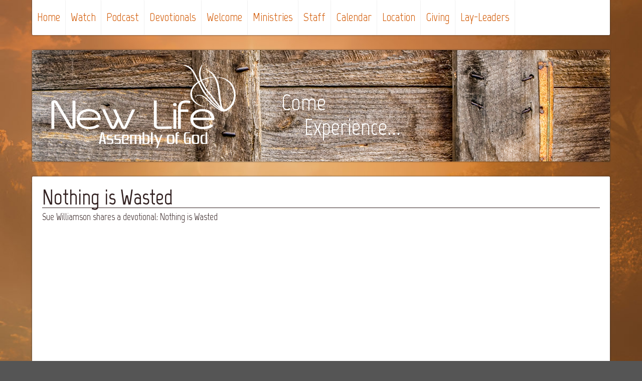

--- FILE ---
content_type: text/html; charset=UTF-8
request_url: https://spartanewlife.com/devotionals/nothing-is-wasted/
body_size: 5750
content:
<!doctype html>
<html lang="en-US">
<head>
<meta charset="UTF-8" />
<meta name="viewport" content="width=device-width, initial-scale=1.0" />
<meta name="theme-color" content="#00758c" />
<title>Nothing is Wasted ~ New Life Assembly of God Church</title>
<meta name='robots' content='max-image-preview:large' />
<link rel='dns-prefetch' href='//fonts.googleapis.com' />
<style id='wp-img-auto-sizes-contain-inline-css'>
img:is([sizes=auto i],[sizes^="auto," i]){contain-intrinsic-size:3000px 1500px}
/*# sourceURL=wp-img-auto-sizes-contain-inline-css */
</style>
<link rel='stylesheet' id='wp-block-library-css' href='https://spartanewlife.com/wp-includes/css/dist/block-library/style.min.css?ver=6.9' media='all' />
<style id='wp-block-paragraph-inline-css'>
.is-small-text{font-size:.875em}.is-regular-text{font-size:1em}.is-large-text{font-size:2.25em}.is-larger-text{font-size:3em}.has-drop-cap:not(:focus):first-letter{float:left;font-size:8.4em;font-style:normal;font-weight:100;line-height:.68;margin:.05em .1em 0 0;text-transform:uppercase}body.rtl .has-drop-cap:not(:focus):first-letter{float:none;margin-left:.1em}p.has-drop-cap.has-background{overflow:hidden}:root :where(p.has-background){padding:1.25em 2.375em}:where(p.has-text-color:not(.has-link-color)) a{color:inherit}p.has-text-align-left[style*="writing-mode:vertical-lr"],p.has-text-align-right[style*="writing-mode:vertical-rl"]{rotate:180deg}
/*# sourceURL=https://spartanewlife.com/wp-includes/blocks/paragraph/style.min.css */
</style>
<style id='global-styles-inline-css'>
:root{--wp--preset--aspect-ratio--square: 1;--wp--preset--aspect-ratio--4-3: 4/3;--wp--preset--aspect-ratio--3-4: 3/4;--wp--preset--aspect-ratio--3-2: 3/2;--wp--preset--aspect-ratio--2-3: 2/3;--wp--preset--aspect-ratio--16-9: 16/9;--wp--preset--aspect-ratio--9-16: 9/16;--wp--preset--color--black: #000000;--wp--preset--color--cyan-bluish-gray: #abb8c3;--wp--preset--color--white: #ffffff;--wp--preset--color--pale-pink: #f78da7;--wp--preset--color--vivid-red: #cf2e2e;--wp--preset--color--luminous-vivid-orange: #ff6900;--wp--preset--color--luminous-vivid-amber: #fcb900;--wp--preset--color--light-green-cyan: #7bdcb5;--wp--preset--color--vivid-green-cyan: #00d084;--wp--preset--color--pale-cyan-blue: #8ed1fc;--wp--preset--color--vivid-cyan-blue: #0693e3;--wp--preset--color--vivid-purple: #9b51e0;--wp--preset--gradient--vivid-cyan-blue-to-vivid-purple: linear-gradient(135deg,rgb(6,147,227) 0%,rgb(155,81,224) 100%);--wp--preset--gradient--light-green-cyan-to-vivid-green-cyan: linear-gradient(135deg,rgb(122,220,180) 0%,rgb(0,208,130) 100%);--wp--preset--gradient--luminous-vivid-amber-to-luminous-vivid-orange: linear-gradient(135deg,rgb(252,185,0) 0%,rgb(255,105,0) 100%);--wp--preset--gradient--luminous-vivid-orange-to-vivid-red: linear-gradient(135deg,rgb(255,105,0) 0%,rgb(207,46,46) 100%);--wp--preset--gradient--very-light-gray-to-cyan-bluish-gray: linear-gradient(135deg,rgb(238,238,238) 0%,rgb(169,184,195) 100%);--wp--preset--gradient--cool-to-warm-spectrum: linear-gradient(135deg,rgb(74,234,220) 0%,rgb(151,120,209) 20%,rgb(207,42,186) 40%,rgb(238,44,130) 60%,rgb(251,105,98) 80%,rgb(254,248,76) 100%);--wp--preset--gradient--blush-light-purple: linear-gradient(135deg,rgb(255,206,236) 0%,rgb(152,150,240) 100%);--wp--preset--gradient--blush-bordeaux: linear-gradient(135deg,rgb(254,205,165) 0%,rgb(254,45,45) 50%,rgb(107,0,62) 100%);--wp--preset--gradient--luminous-dusk: linear-gradient(135deg,rgb(255,203,112) 0%,rgb(199,81,192) 50%,rgb(65,88,208) 100%);--wp--preset--gradient--pale-ocean: linear-gradient(135deg,rgb(255,245,203) 0%,rgb(182,227,212) 50%,rgb(51,167,181) 100%);--wp--preset--gradient--electric-grass: linear-gradient(135deg,rgb(202,248,128) 0%,rgb(113,206,126) 100%);--wp--preset--gradient--midnight: linear-gradient(135deg,rgb(2,3,129) 0%,rgb(40,116,252) 100%);--wp--preset--font-size--small: 13px;--wp--preset--font-size--medium: 20px;--wp--preset--font-size--large: 36px;--wp--preset--font-size--x-large: 42px;--wp--preset--spacing--20: 0.44rem;--wp--preset--spacing--30: 0.67rem;--wp--preset--spacing--40: 1rem;--wp--preset--spacing--50: 1.5rem;--wp--preset--spacing--60: 2.25rem;--wp--preset--spacing--70: 3.38rem;--wp--preset--spacing--80: 5.06rem;--wp--preset--shadow--natural: 6px 6px 9px rgba(0, 0, 0, 0.2);--wp--preset--shadow--deep: 12px 12px 50px rgba(0, 0, 0, 0.4);--wp--preset--shadow--sharp: 6px 6px 0px rgba(0, 0, 0, 0.2);--wp--preset--shadow--outlined: 6px 6px 0px -3px rgb(255, 255, 255), 6px 6px rgb(0, 0, 0);--wp--preset--shadow--crisp: 6px 6px 0px rgb(0, 0, 0);}:where(.is-layout-flex){gap: 0.5em;}:where(.is-layout-grid){gap: 0.5em;}body .is-layout-flex{display: flex;}.is-layout-flex{flex-wrap: wrap;align-items: center;}.is-layout-flex > :is(*, div){margin: 0;}body .is-layout-grid{display: grid;}.is-layout-grid > :is(*, div){margin: 0;}:where(.wp-block-columns.is-layout-flex){gap: 2em;}:where(.wp-block-columns.is-layout-grid){gap: 2em;}:where(.wp-block-post-template.is-layout-flex){gap: 1.25em;}:where(.wp-block-post-template.is-layout-grid){gap: 1.25em;}.has-black-color{color: var(--wp--preset--color--black) !important;}.has-cyan-bluish-gray-color{color: var(--wp--preset--color--cyan-bluish-gray) !important;}.has-white-color{color: var(--wp--preset--color--white) !important;}.has-pale-pink-color{color: var(--wp--preset--color--pale-pink) !important;}.has-vivid-red-color{color: var(--wp--preset--color--vivid-red) !important;}.has-luminous-vivid-orange-color{color: var(--wp--preset--color--luminous-vivid-orange) !important;}.has-luminous-vivid-amber-color{color: var(--wp--preset--color--luminous-vivid-amber) !important;}.has-light-green-cyan-color{color: var(--wp--preset--color--light-green-cyan) !important;}.has-vivid-green-cyan-color{color: var(--wp--preset--color--vivid-green-cyan) !important;}.has-pale-cyan-blue-color{color: var(--wp--preset--color--pale-cyan-blue) !important;}.has-vivid-cyan-blue-color{color: var(--wp--preset--color--vivid-cyan-blue) !important;}.has-vivid-purple-color{color: var(--wp--preset--color--vivid-purple) !important;}.has-black-background-color{background-color: var(--wp--preset--color--black) !important;}.has-cyan-bluish-gray-background-color{background-color: var(--wp--preset--color--cyan-bluish-gray) !important;}.has-white-background-color{background-color: var(--wp--preset--color--white) !important;}.has-pale-pink-background-color{background-color: var(--wp--preset--color--pale-pink) !important;}.has-vivid-red-background-color{background-color: var(--wp--preset--color--vivid-red) !important;}.has-luminous-vivid-orange-background-color{background-color: var(--wp--preset--color--luminous-vivid-orange) !important;}.has-luminous-vivid-amber-background-color{background-color: var(--wp--preset--color--luminous-vivid-amber) !important;}.has-light-green-cyan-background-color{background-color: var(--wp--preset--color--light-green-cyan) !important;}.has-vivid-green-cyan-background-color{background-color: var(--wp--preset--color--vivid-green-cyan) !important;}.has-pale-cyan-blue-background-color{background-color: var(--wp--preset--color--pale-cyan-blue) !important;}.has-vivid-cyan-blue-background-color{background-color: var(--wp--preset--color--vivid-cyan-blue) !important;}.has-vivid-purple-background-color{background-color: var(--wp--preset--color--vivid-purple) !important;}.has-black-border-color{border-color: var(--wp--preset--color--black) !important;}.has-cyan-bluish-gray-border-color{border-color: var(--wp--preset--color--cyan-bluish-gray) !important;}.has-white-border-color{border-color: var(--wp--preset--color--white) !important;}.has-pale-pink-border-color{border-color: var(--wp--preset--color--pale-pink) !important;}.has-vivid-red-border-color{border-color: var(--wp--preset--color--vivid-red) !important;}.has-luminous-vivid-orange-border-color{border-color: var(--wp--preset--color--luminous-vivid-orange) !important;}.has-luminous-vivid-amber-border-color{border-color: var(--wp--preset--color--luminous-vivid-amber) !important;}.has-light-green-cyan-border-color{border-color: var(--wp--preset--color--light-green-cyan) !important;}.has-vivid-green-cyan-border-color{border-color: var(--wp--preset--color--vivid-green-cyan) !important;}.has-pale-cyan-blue-border-color{border-color: var(--wp--preset--color--pale-cyan-blue) !important;}.has-vivid-cyan-blue-border-color{border-color: var(--wp--preset--color--vivid-cyan-blue) !important;}.has-vivid-purple-border-color{border-color: var(--wp--preset--color--vivid-purple) !important;}.has-vivid-cyan-blue-to-vivid-purple-gradient-background{background: var(--wp--preset--gradient--vivid-cyan-blue-to-vivid-purple) !important;}.has-light-green-cyan-to-vivid-green-cyan-gradient-background{background: var(--wp--preset--gradient--light-green-cyan-to-vivid-green-cyan) !important;}.has-luminous-vivid-amber-to-luminous-vivid-orange-gradient-background{background: var(--wp--preset--gradient--luminous-vivid-amber-to-luminous-vivid-orange) !important;}.has-luminous-vivid-orange-to-vivid-red-gradient-background{background: var(--wp--preset--gradient--luminous-vivid-orange-to-vivid-red) !important;}.has-very-light-gray-to-cyan-bluish-gray-gradient-background{background: var(--wp--preset--gradient--very-light-gray-to-cyan-bluish-gray) !important;}.has-cool-to-warm-spectrum-gradient-background{background: var(--wp--preset--gradient--cool-to-warm-spectrum) !important;}.has-blush-light-purple-gradient-background{background: var(--wp--preset--gradient--blush-light-purple) !important;}.has-blush-bordeaux-gradient-background{background: var(--wp--preset--gradient--blush-bordeaux) !important;}.has-luminous-dusk-gradient-background{background: var(--wp--preset--gradient--luminous-dusk) !important;}.has-pale-ocean-gradient-background{background: var(--wp--preset--gradient--pale-ocean) !important;}.has-electric-grass-gradient-background{background: var(--wp--preset--gradient--electric-grass) !important;}.has-midnight-gradient-background{background: var(--wp--preset--gradient--midnight) !important;}.has-small-font-size{font-size: var(--wp--preset--font-size--small) !important;}.has-medium-font-size{font-size: var(--wp--preset--font-size--medium) !important;}.has-large-font-size{font-size: var(--wp--preset--font-size--large) !important;}.has-x-large-font-size{font-size: var(--wp--preset--font-size--x-large) !important;}
/*# sourceURL=global-styles-inline-css */
</style>
<style id='classic-theme-styles-inline-css'>
/*! This file is auto-generated */
.wp-block-button__link{color:#fff;background-color:#32373c;border-radius:9999px;box-shadow:none;text-decoration:none;padding:calc(.667em + 2px) calc(1.333em + 2px);font-size:1.125em}.wp-block-file__button{background:#32373c;color:#fff;text-decoration:none}
/*# sourceURL=/wp-includes/css/classic-themes.min.css */
</style>
<link rel='stylesheet' id='newlife-style-css' href='https://spartanewlife.com/wp-content/themes/new-life2/style.css?ver=30' media='all' />
<link rel='stylesheet' id='newlife-fonts-css' href='https://fonts.googleapis.com/css?family=Marvel%3A400%2C700&#038;subset=latin' media='all' />
<script src="https://spartanewlife.com/wp-includes/js/jquery/jquery.min.js?ver=3.7.1" id="jquery-core-js"></script>
<script src="https://spartanewlife.com/wp-includes/js/jquery/jquery-migrate.min.js?ver=3.4.1" id="jquery-migrate-js"></script>
<script id="file_uploads_nfpluginsettings-js-extra">
var params = {"clearLogRestUrl":"https://spartanewlife.com/wp-json/nf-file-uploads/debug-log/delete-all","clearLogButtonId":"file_uploads_clear_debug_logger","downloadLogRestUrl":"https://spartanewlife.com/wp-json/nf-file-uploads/debug-log/get-all","downloadLogButtonId":"file_uploads_download_debug_logger"};
//# sourceURL=file_uploads_nfpluginsettings-js-extra
</script>
<script src="https://spartanewlife.com/wp-content/plugins/ninja-forms-uploads/assets/js/nfpluginsettings.js?ver=3.3.23" id="file_uploads_nfpluginsettings-js"></script>
<link rel="canonical" href="https://spartanewlife.com/devotionals/nothing-is-wasted/" />
<script type="text/javascript"><!--
function powerpress_pinw(pinw_url){window.open(pinw_url, 'PowerPressPlayer','toolbar=0,status=0,resizable=1,width=460,height=320');	return false;}
//-->
// tabnab protection
window.addEventListener('load', function () {
// make all links have rel="noopener noreferrer"
document.querySelectorAll('a[target="_blank"]').forEach(link => {
link.setAttribute('rel', 'noopener noreferrer');
});
});
</script>
<link rel="icon" href="https://spartanewlife.com/wp-content/uploads/2017/03/cropped-cropped-favicon1-32x32.png" sizes="32x32" />
<link rel="icon" href="https://spartanewlife.com/wp-content/uploads/2017/03/cropped-cropped-favicon1-192x192.png" sizes="192x192" />
<link rel="apple-touch-icon" href="https://spartanewlife.com/wp-content/uploads/2017/03/cropped-cropped-favicon1-180x180.png" />
<meta name="msapplication-TileImage" content="https://spartanewlife.com/wp-content/uploads/2017/03/cropped-cropped-favicon1-270x270.png" />
</head>
<body class="wp-singular post-template-default single single-post postid-3439 single-format-standard wp-embed-responsive wp-theme-new-life2">
<nav id="nav">
<a href="#nav" title="Show navigation"><span class="label">Menu</span></a>
<a href="#" title="Hide navigation"><span class="label">Menu</span></a>
<ul id="menu" class="menu"><li id="menu-item-1501" class="menu-item menu-item-type-post_type menu-item-object-page menu-item-home menu-item-1501"><a href="https://spartanewlife.com/">Home</a></li>
<li id="menu-item-2021" class="menu-item menu-item-type-taxonomy menu-item-object-category menu-item-2021"><a href="https://spartanewlife.com/watch/">Watch</a></li>
<li id="menu-item-1500" class="menu-item menu-item-type-taxonomy menu-item-object-category menu-item-1500"><a href="https://spartanewlife.com/podcast/">Podcast</a></li>
<li id="menu-item-3434" class="menu-item menu-item-type-taxonomy menu-item-object-category current-post-ancestor current-menu-parent current-post-parent menu-item-3434"><a href="https://spartanewlife.com/devotionals/">Devotionals</a></li>
<li id="menu-item-1490" class="menu-item menu-item-type-post_type menu-item-object-page menu-item-1490"><a href="https://spartanewlife.com/welcome/">Welcome</a></li>
<li id="menu-item-1494" class="menu-item menu-item-type-post_type menu-item-object-page menu-item-has-children menu-item-1494"><a href="https://spartanewlife.com/ministries/">Ministries</a>
<ul class="sub-menu">
<li id="menu-item-1497" class="menu-item menu-item-type-post_type menu-item-object-page menu-item-1497"><a href="https://spartanewlife.com/ministries/kids/">Blaze Kidz Ministry</a></li>
<li id="menu-item-1496" class="menu-item menu-item-type-post_type menu-item-object-page menu-item-1496"><a href="https://spartanewlife.com/ministries/youth/">New Life Youth</a></li>
<li id="menu-item-2782" class="menu-item menu-item-type-post_type menu-item-object-page menu-item-2782"><a href="https://spartanewlife.com/ministries/bible-quiz/">Bible Quiz</a></li>
<li id="menu-item-1495" class="menu-item menu-item-type-post_type menu-item-object-page menu-item-1495"><a href="https://spartanewlife.com/ministries/adults/">Adult Ministries</a></li>
<li id="menu-item-2328" class="menu-item menu-item-type-post_type menu-item-object-page menu-item-2328"><a href="https://spartanewlife.com/ministries/mens/">Men’s Ministry</a></li>
<li id="menu-item-2501" class="menu-item menu-item-type-post_type menu-item-object-page menu-item-2501"><a href="https://spartanewlife.com/ministries/benchmark/">Benchmark Women’s Ministry</a></li>
<li id="menu-item-3787" class="menu-item menu-item-type-post_type menu-item-object-page menu-item-3787"><a href="https://spartanewlife.com/ministries/koinonia/">Koinonia</a></li>
<li id="menu-item-3698" class="menu-item menu-item-type-post_type menu-item-object-page menu-item-3698"><a href="https://spartanewlife.com/ministries/college-and-career-ministry/">College and Career Ministry</a></li>
</ul>
</li>
<li id="menu-item-1493" class="menu-item menu-item-type-post_type menu-item-object-page menu-item-1493"><a href="https://spartanewlife.com/staff/">Staff</a></li>
<li id="menu-item-3669" class="menu-item menu-item-type-post_type menu-item-object-page menu-item-3669"><a href="https://spartanewlife.com/calendar/">Calendar</a></li>
<li id="menu-item-1491" class="menu-item menu-item-type-post_type menu-item-object-page menu-item-1491"><a href="https://spartanewlife.com/location/">Location</a></li>
<li id="menu-item-3365" class="menu-item menu-item-type-custom menu-item-object-custom menu-item-3365"><a href="https://spartanewlife.churchcenter.com/giving" class="external" target="_blank">Giving</a></li>
<li id="menu-item-1489" class="menu-item menu-item-type-post_type menu-item-object-page menu-item-1489"><a href="https://spartanewlife.com/leaders/">Lay-Leaders</a></li>
</ul>	</nav>
<header id="header">
<h1 id="logo">
<a href="https://spartanewlife.com/" title="New Life Assembly of God Church">
<img src="https://spartanewlife.com/wp-content/themes/new-life2/images/nlag-logo.svg" width="370" alt="New Life Assembly of God Church">
</a>
</h1>
<div id="tagline">
<span class="tagline-1">Come</span><br>
<span class="tagline-2">Experience...</span>
</div>
</header>
<div id="content">
<article id="post-3439" class="post-3439 post type-post status-publish format-standard hentry category-devotionals">
<header>
<h2 class="title">Nothing is Wasted</h2>		</header>
<div class="post-content">
<p>Sue Williamson shares a devotional: Nothing is Wasted</p>
<figure class="wp-block-embed-youtube wp-block-embed is-type-video is-provider-youtube wp-embed-aspect-16-9 wp-has-aspect-ratio"><div class="wp-block-embed__wrapper">
<iframe title="Nothing is Wasted" width="1200" height="675" src="https://www.youtube.com/embed/eK9SASUWVlk?feature=oembed" frameborder="0" allow="accelerometer; autoplay; encrypted-media; gyroscope; picture-in-picture" allowfullscreen></iframe>
</div></figure>
</div><!--.post-content-->
<footer>
<span class="post-date">Posted: April 28, 2020</span>
<span class="post-categories">in <a href="https://spartanewlife.com/devotionals/" rel="category tag">Devotionals</a></span><br />
</footer>
</article>
	</div><!--#content-->
<footer id="footer">
<div class="flex-grid">
<div class="col-md">
<form role="search" method="get" class="search-form" action="https://spartanewlife.com/">
<input type="search" class="search-field" name="s" value="Search"
onfocus="(this.value == 'Search') && (this.value = '')"
onblur="(this.value == '') && (this.value = 'Search')">
<input type="submit" class="search-submit" value="Search">
</form>
<p>&copy; 2026 New Life Assembly of God Church<br>
<svg id="photricity-icon" viewBox="0 0 360 360">
<path fill="#322" d="M180 .4C80.8.4.4 80.8.4 180S80.8 359.6 180 359.6 359.6 279.2 359.6 180 279.2.4 180 .4zm-69.6 146.9l-66.6 34.6 66.6 34.6v22.9l-90.2-49v-17l90.2-49v22.9zm47.9 157l21-106.2-58.9 16.4 80.7-155.9-21 106.1 58.9-16.4-80.7 156zm91.1-65v-22.7l67.6-34.8-67.6-34.8v-22.7l90.4 48.5v17.9l-90.4 48.6z"/>
</svg>
<a href="https://photricity.com/" class="external" target="_blank">Photricity Web Design</a></p>
</div>
<div class="col-md">
<a href="/contact/" class="big"><strong>Contact New Life</strong></a><br>
<a href="tel:6082693513" class="telephone big">(608) 269-3513</a><br>
720 Avon Rd.<br>Sparta, WI 54656
</div>
<div class="col-md">
<a href="/email-updates/" class="email social">
<svg viewBox="0 0 72 72">
<g fill="#d35c08">
<polygon points="35.9,46.9 34.3,45.3 27.8,38.7 5.6,60.9 66.4,60.9 44.2,38.7 43.4,39.5 "/>
<polygon points="69.1,58.2 69.1,13.8 46.9,36 "/>
<polygon points="2.9,58.2 25.1,36 2.9,13.8 "/>
<polygon points="27.8,33.3 29.2,34.7 30.5,36 30.5,36 36,41.5 41.5,36 44.2,33.3 66.4,11.1 5.6,11.1 27.8,33.3 "/>
</g>
</svg><span class="big">Get Email Alerts</span>
</a>
<br>
<a href="https://www.facebook.com/NewLifeAssemblyOfGodChurchSpartaWisconsin" class="facebook social external" target="_blank">
<svg viewBox="0 0 72 72">
<path fill="#d35c08" d="M19.3,23.7h7.6v-7.1c0-3.2,0-8,2.5-11c2.7-3.7,7.1-5.8,11.7-5.5c9.4,0,13.6,1.4,13.6,1.4l-1.8,11 c0,0-3.2-0.9-6-0.9c-3,0-5.5,0.9-5.5,3.9v8.5h11.5L52,34.7h-11V72H26.7V34.5h-7.4V23.7z"/>
</svg><span class="big">Join us on Facebook</span>
</a>
<br>
<a href="/location/" class="directions social">
<svg viewBox="0 0 72 72">
<path fill="#d35c08" d="M56.5,22.1c0-3.8-1.1-7.5-3.2-10.6c-1.9-2.7-4-5-7.2-6.9c-4.4-2.4-9.4-3.4-14.3-2.7c-6,0.9-11.4,4.4-14.6,9.6
c-2.1,3.2-3.2,6.8-3.2,10.6c0,4.5,1.3,8,2.9,10.9l2.4,4.5l8,12.7c3.7,6.1,6.4,12.5,8,20.2c2.4-11.7,7.4-20.2,13-28.7
c1.9-2.9,3.7-5.6,5.3-8.8c0.8-1.6,1.6-2.9,2.1-4.8C56.2,26.6,56.5,24.4,56.5,22.1z M35.2,29.5c-4.1,0-7.4-3.3-7.4-7.4l0,0
c0-4,3.5-7.4,7.4-7.4s7.4,3.5,7.4,7.4C42.7,26.3,39.5,29.5,35.2,29.5z"/>
</svg><span class="big">Get directions to New Life</span>
</a>
</div>
</div><!--.flex-grid-->
</footer>
<script>jQuery(function($) {
$('iframe[src^="https://www.youtube.com/"]').each(function(){
var tubesrc = $(this).attr("src");
$(this).attr("src", tubesrc + "&rel=0&showinfo=0");
});
});
</script>
<!-- Global site tag (gtag.js) - Google Analytics -->
<script async src="https://www.googletagmanager.com/gtag/js?id=G-BJKN8REGPM"></script>
<script>
window.dataLayer = window.dataLayer || [];
function gtag(){dataLayer.push(arguments);}
gtag('js', new Date());
gtag('config', 'G-BJKN8REGPM');
</script>
<script type="speculationrules">
{"prefetch":[{"source":"document","where":{"and":[{"href_matches":"/*"},{"not":{"href_matches":["/wp-*.php","/wp-admin/*","/wp-content/uploads/*","/wp-content/*","/wp-content/plugins/*","/wp-content/themes/new-life2/*","/*\\?(.+)"]}},{"not":{"selector_matches":"a[rel~=\"nofollow\"]"}},{"not":{"selector_matches":".no-prefetch, .no-prefetch a"}}]},"eagerness":"conservative"}]}
</script>
</body>
</html><!-- WP Fastest Cache file was created in 0.572 seconds, on January 15, 2026 @ 12:54 PM -->